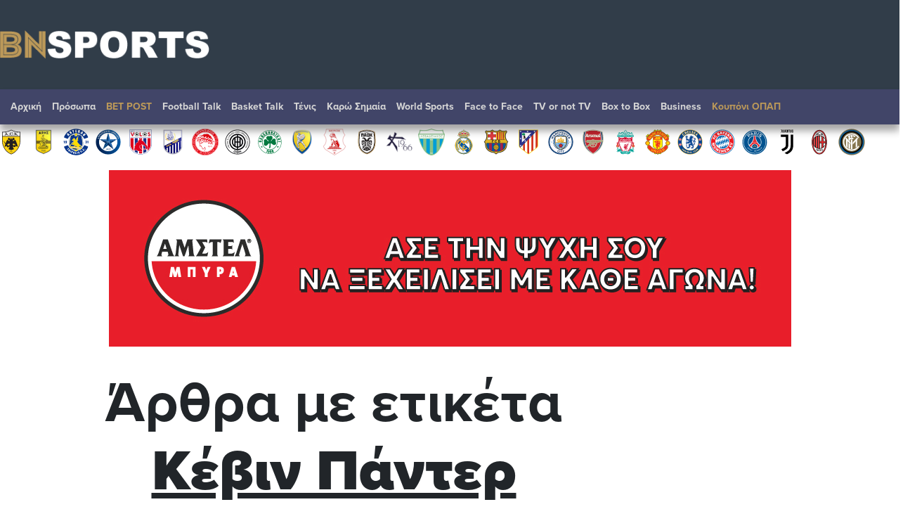

--- FILE ---
content_type: text/html; charset=utf-8
request_url: https://www.google.com/recaptcha/api2/aframe
body_size: 266
content:
<!DOCTYPE HTML><html><head><meta http-equiv="content-type" content="text/html; charset=UTF-8"></head><body><script nonce="cVN5zppKQ7kPceuWwT6gtw">/** Anti-fraud and anti-abuse applications only. See google.com/recaptcha */ try{var clients={'sodar':'https://pagead2.googlesyndication.com/pagead/sodar?'};window.addEventListener("message",function(a){try{if(a.source===window.parent){var b=JSON.parse(a.data);var c=clients[b['id']];if(c){var d=document.createElement('img');d.src=c+b['params']+'&rc='+(localStorage.getItem("rc::a")?sessionStorage.getItem("rc::b"):"");window.document.body.appendChild(d);sessionStorage.setItem("rc::e",parseInt(sessionStorage.getItem("rc::e")||0)+1);localStorage.setItem("rc::h",'1768644998445');}}}catch(b){}});window.parent.postMessage("_grecaptcha_ready", "*");}catch(b){}</script></body></html>

--- FILE ---
content_type: image/svg+xml
request_url: https://www.bnsports.gr/images/teams/man_city.svg
body_size: 30165
content:
<svg width="108" height="108" viewBox="0 0 108 108" fill="none" xmlns="http://www.w3.org/2000/svg">
<path d="M54 4C26.4365 4 4 26.4365 4 54C4 81.5635 26.4365 104 54 104C81.5635 104 104 81.5635 104 54C103.976 26.4365 81.5635 4 54 4Z" fill="#00285E"/>
<path d="M98.7754 54C98.7754 29.2686 78.7314 9.22461 53.9756 9.22461C29.2441 9.22461 9.17578 29.2686 9.17578 54C9.17578 78.7314 29.2441 98.7998 53.9756 98.7998C78.7314 98.7754 98.7754 78.7314 98.7754 54Z" fill="white"/>
<path d="M82.5156 54C82.5156 38.2529 69.7471 25.4844 54 25.4844C38.2529 25.4844 25.4844 38.2529 25.4844 54C25.4844 69.7471 38.2529 82.5156 54 82.5156C69.7471 82.5156 82.5156 69.7471 82.5156 54Z" fill="#6CADDF"/>
<path d="M54 84.7617C37.0322 84.7617 23.2383 70.9434 23.2383 53.9756C23.2383 37.0078 37.0322 23.2139 54 23.2139C70.9678 23.2139 84.7861 37.0078 84.7861 53.9756C84.7617 70.9678 70.9678 84.7617 54 84.7617ZM54 24.9473C37.9844 24.9473 24.9473 37.9844 24.9473 54C24.9473 70.0156 37.9844 83.0527 54 83.0527C70.0156 83.0527 83.0527 70.0156 83.0527 54C83.0527 37.9844 70.0156 24.9473 54 24.9473Z" fill="#00285E"/>
<path d="M54 101.949C27.5596 101.949 6.05078 80.4404 6.05078 54C6.05078 27.5596 27.5596 6.05078 54 6.05078C80.4404 6.05078 101.949 27.5596 101.949 54C101.925 80.4404 80.4404 101.949 54 101.949ZM54 7.07617C28.1211 7.07617 7.10059 28.1211 7.10059 54C7.10059 79.8545 28.1455 100.899 54 100.899C79.8545 100.899 100.899 79.8545 100.899 54C100.899 28.1211 79.8545 7.07617 54 7.07617Z" fill="#6CADDF"/>
<path d="M13.9863 52.9014L13.1807 53.0967L12.9609 52.2666L14.3037 51.876H14.9873V56.5635H13.9863V52.9014Z" fill="#6CADDF"/>
<path d="M16.1582 55.2695C16.1582 54.6836 16.4268 54.3662 16.915 54.1465C16.5488 53.9268 16.3291 53.6338 16.3291 53.1211V53.0967C16.3291 52.3887 16.9883 51.8271 17.9648 51.8271C18.9414 51.8271 19.6006 52.3887 19.6006 53.0967V53.1211C19.6006 53.6094 19.3809 53.9268 19.0146 54.1465C19.4785 54.3906 19.7715 54.6836 19.7715 55.2451V55.2695C19.7715 56.124 19.0146 56.6367 17.9893 56.6367C16.9639 56.6367 16.1582 56.0752 16.1582 55.2695ZM18.7461 55.1963C18.7461 54.8301 18.4043 54.6104 17.9404 54.6104C17.4766 54.6104 17.1348 54.8301 17.1348 55.1719C17.1348 55.4893 17.4277 55.7578 17.9404 55.7578C18.4531 55.7578 18.7461 55.5137 18.7461 55.1963ZM18.624 53.2432C18.624 52.9502 18.3799 52.6816 17.9648 52.6816C17.5498 52.6816 17.3057 52.9258 17.3057 53.2188V53.2432C17.3057 53.5605 17.5742 53.8047 17.9648 53.8047C18.3555 53.8047 18.624 53.5605 18.624 53.2432Z" fill="#6CADDF"/>
<path d="M89.8643 54.6348C89.6201 54.8301 89.3271 54.9521 88.9121 54.9521C87.9111 54.9521 87.252 54.3906 87.252 53.4629V53.4385C87.252 52.5107 87.9844 51.8027 89.0342 51.8027C89.6689 51.8027 90.0107 51.9492 90.377 52.3154C90.7187 52.6572 90.9141 53.1455 90.9141 54.0732V54.0977C90.9141 55.6113 90.2061 56.6367 88.8877 56.6367C88.2041 56.6367 87.7646 56.417 87.3496 56.0752L87.8867 55.2939C88.2285 55.5625 88.5215 55.6846 88.9121 55.6846C89.6201 55.6846 89.8154 55.0254 89.8643 54.6348ZM89.8887 53.4141C89.8887 52.999 89.5957 52.6816 89.083 52.6816C88.5703 52.6816 88.3018 52.9746 88.3018 53.3896V53.4141C88.3018 53.8291 88.6191 54.1221 89.1074 54.1221C89.5957 54.0977 89.8887 53.8047 89.8887 53.4141Z" fill="#6CADDF"/>
<path d="M94.1855 55.5381H91.915L91.7441 54.8057L94.2832 51.8516H95.1377V54.708H95.7725V55.5381H95.1377V56.5391H94.1611V55.5381H94.1855ZM94.1855 54.708V53.2676L92.9404 54.708H94.1855Z" fill="#6CADDF"/>
<path d="M54 83.0527C37.9844 83.0527 24.9473 70.0156 24.9473 54C24.9473 37.9844 37.9844 24.9473 54 24.9473C70.0156 24.9473 83.0527 37.9844 83.0527 54C83.0527 70.0156 70.0156 83.0527 54 83.0527ZM54 26.0215C38.5703 26.0215 26.0215 38.5703 26.0215 54C26.0215 69.4297 38.5703 81.9785 54 81.9785C69.4297 81.9785 81.9785 69.4297 81.9785 54C81.9785 38.5703 69.4297 26.0215 54 26.0215Z" fill="white"/>
<path fill-rule="evenodd" clip-rule="evenodd" d="M53.4623 28.9756C39.1312 28.9756 30.8548 30.8555 30.8548 30.8555C30.8548 30.8555 27.5589 43.4287 29.4388 59.5176C30.2201 66.2803 35.7132 80.8066 53.9261 85.7871C72.139 80.8311 77.6322 66.2803 78.4134 59.5176C80.2933 43.4043 76.9974 30.8555 76.9974 30.8555C76.9974 30.8555 68.721 28.9756 54.39 28.9756H53.4623Z" fill="#00285E"/>
<path fill-rule="evenodd" clip-rule="evenodd" d="M75.9004 55.7822C75.7295 60.665 74.9727 75.2646 53.9033 83.2969C33.0049 75.4844 31.9062 60.3721 31.9062 55.7822H75.9004Z" fill="#97C1E7"/>
<path fill-rule="evenodd" clip-rule="evenodd" d="M75.2644 54.9766C75.8259 42.8672 73.7751 33.0527 73.7751 33.0527C73.7751 33.0527 65.9138 31.5391 53.9265 31.5391C41.9147 31.5391 33.9313 33.1992 33.9313 33.1992C33.9313 33.1992 31.7585 43.0625 32.3444 54.9521H75.2644V54.9766Z" fill="white"/>
<path d="M54.562 82.8574L32.3208 55.9775C31.5151 61.5195 36.0073 77.8525 54.562 82.8574Z" fill="#6CADDF"/>
<path d="M38.9609 55.8066L59.542 80.6357C61.6172 79.6348 63.1553 78.6582 64.6201 77.4863L46.6514 55.8066H38.9609Z" fill="#6CADDF"/>
<path d="M53.2441 55.8311L68.4541 74.166C69.9434 72.4814 71.2129 70.9434 72.1162 69.332L60.9346 55.8311H53.2441Z" fill="#6CADDF"/>
<path d="M75.5342 55.8311L67.9414 55.8066L74.3135 63.4971C75.4121 61.1289 75.5342 57.1494 75.5342 55.8311Z" fill="#6CADDF"/>
<path d="M62.8867 65.8896C62.8379 65.7187 62.6914 65.5723 62.5205 65.499L61.251 65.0596C61.1289 65.0107 61.0312 65.0352 60.9092 65.0596C60.8115 64.6201 60.5674 64.2295 60.2012 63.9609C60.1523 63.9365 60.1035 63.8877 60.0547 63.8633C59.9814 63.8145 59.8838 63.7656 59.7861 63.7168C59.6152 63.6436 59.4443 63.5947 59.2979 63.5459C58.9316 63.4238 58.5654 63.3018 58.1016 62.9844C57.6621 62.667 57.4668 62.374 57.2715 62.1055C57.2227 62.0322 57.1738 61.9834 57.125 61.9102C57.0029 61.7148 56.832 61.5439 56.6611 61.3975C56.3437 61.1777 55.9531 61.0557 55.5625 61.0557C55.4648 61.0557 55.3916 61.0801 55.2939 61.0801C55.2939 61.0801 55.2939 61.0801 55.2939 61.0557C55.3184 60.9092 55.2695 60.7383 55.1963 60.6162L54.415 59.5664C54.293 59.4199 54.1221 59.3223 53.9268 59.3223C53.7314 59.3223 53.5605 59.3955 53.4629 59.542L52.6328 60.5918C52.5352 60.7139 52.4863 60.8848 52.5107 61.0557C52.4375 61.0557 52.3887 61.0312 52.3154 61.0312C51.9248 61.0312 51.5342 61.1533 51.2168 61.373C51.168 61.3975 51.1191 61.4463 51.0947 61.4707C51.0215 61.5439 50.9482 61.5928 50.875 61.6904C50.7529 61.8369 50.6553 61.959 50.5576 62.1055C50.3135 62.4229 50.1182 62.7158 49.6299 63.0576C49.1904 63.375 48.8486 63.4727 48.5312 63.5703C48.458 63.5947 48.3848 63.6191 48.3115 63.6436C48.0918 63.6924 47.8721 63.79 47.6768 63.9365C47.2861 64.2051 47.042 64.6201 46.9443 65.084C46.8223 65.0352 46.6758 65.0352 46.5293 65.0596L45.2842 65.4746C45.1133 65.5234 44.9668 65.6699 44.8936 65.8408C44.8447 66.0117 44.8691 66.207 44.9668 66.3535L45.7236 67.4521C45.8213 67.5742 45.9434 67.6475 46.0898 67.6963C45.8945 68.1113 45.8457 68.624 45.9922 69.0635C46.0166 69.1123 46.041 69.1611 46.041 69.21C46.0654 69.3076 46.1143 69.4053 46.1875 69.5029C46.2852 69.6494 46.3828 69.7959 46.4805 69.918C46.7246 70.2353 46.9443 70.5283 47.1152 71.0898C47.2861 71.6025 47.2617 71.9443 47.2617 72.2861C47.2617 72.3594 47.2617 72.457 47.2617 72.5303C47.2373 72.7744 47.2617 72.9941 47.3594 73.2139C47.5059 73.6533 47.8232 74.0195 48.1895 74.2393C48.1406 74.3369 48.0918 74.4346 48.1162 74.5322V75.8506C48.1162 76.0459 48.2139 76.2168 48.3604 76.3145C48.5068 76.4121 48.7021 76.4609 48.873 76.4121L50.167 76.0459C50.2891 76.0215 50.3623 75.9238 50.4355 75.8506C50.8262 76.2168 51.3633 76.3877 51.876 76.3633C51.9736 76.3633 52.0713 76.3389 52.1934 76.3145C52.3643 76.2656 52.5352 76.2168 52.6816 76.168C53.0478 76.0459 53.4141 75.9238 54 75.9238C54.5371 75.9238 54.8545 76.0459 55.1963 76.1436C55.2695 76.168 55.3428 76.1924 55.416 76.2168C55.6357 76.3144 55.8799 76.3389 56.0996 76.3389C56.5635 76.3389 57.0273 76.1436 57.3691 75.8262C57.4424 75.9238 57.5156 75.9727 57.6377 76.0215L58.9072 76.4121C59.0781 76.4609 59.2734 76.4365 59.4443 76.3389C59.5908 76.2412 59.6885 76.0703 59.6885 75.875L59.7129 74.5566C59.7129 74.459 59.6885 74.3613 59.6396 74.2637C60.0303 74.0439 60.3477 73.6777 60.4697 73.2383C60.4941 73.1895 60.4941 73.1406 60.5186 73.0674C60.543 72.9697 60.5674 72.8721 60.5674 72.75C60.5918 72.5791 60.5918 72.4082 60.5918 72.2373C60.5918 71.8467 60.5918 71.4805 60.7627 70.9189C60.9336 70.4062 61.1289 70.1377 61.3486 69.8691C61.3975 69.7959 61.4463 69.7471 61.4951 69.6738C61.6416 69.5029 61.7637 69.2832 61.8369 69.0635C61.9834 68.5996 61.9346 68.0869 61.7148 67.6475C61.8369 67.5986 61.9346 67.5498 62.0078 67.4521L62.7891 66.3779C62.9111 66.2559 62.96 66.085 62.8867 65.8896Z" fill="#00285E"/>
<path d="M53.2188 68.7461C53.2188 68.3311 53.5605 68.0137 53.9756 68.0137C54.3906 68.0137 54.7324 68.3555 54.7324 68.7461C54.7324 69.1611 54.3906 69.4785 53.9756 69.4785C53.5605 69.4785 53.2188 69.1367 53.2188 68.7461Z" fill="#FFC758"/>
<path d="M53.9512 62.4473C53.8291 61.9834 53.5361 61.5928 53.1699 61.373L53.9512 60.3721L54.6836 61.373C54.3174 61.6172 54.0732 61.9834 53.9512 62.4473ZM47.9697 66.793C47.5791 66.5244 47.3105 66.1826 47.1641 65.7676L45.9922 66.1582L46.7002 67.1836C47.042 66.9395 47.5059 66.793 47.9697 66.793ZM50.2891 73.7022C49.9229 73.9951 49.5078 74.1416 49.0439 74.1416V75.3867L50.2646 75.0205C50.1182 74.6299 50.1182 74.166 50.2891 73.7022ZM57.6133 73.7266C57.7842 74.166 57.7842 74.6055 57.6377 75.0205L58.834 75.3867L58.8584 74.1416C58.4434 74.166 58.0039 74.0195 57.6133 73.7266ZM59.8838 66.8174C60.3721 66.793 60.7871 66.915 61.1289 67.1836L61.8613 66.1826L60.665 65.7676C60.5674 66.1582 60.2744 66.5488 59.8838 66.8174ZM52.4375 73.751C51.876 73.751 51.4365 73.3115 51.4365 72.75C51.4365 72.6768 51.3633 72.6523 51.3145 72.7012C50.9482 73.1406 50.6797 73.5313 50.6553 73.9951C50.6309 74.6787 51.2168 75.2402 51.9248 75.2402C51.9736 75.2402 52.0225 75.2402 52.0469 75.2402C52.1201 75.2402 52.1689 75.2402 52.2666 75.2158C52.7549 75.0938 53.1943 74.8496 54.0244 74.8496C54.7324 74.8496 55.0986 75.0449 55.4648 75.1426C55.6113 75.1914 55.7822 75.2402 55.9531 75.2402C56.6611 75.2402 57.2227 74.6787 57.2227 73.9951C57.2227 73.5068 56.9297 73.1406 56.5635 72.7012C56.5391 72.6523 56.4658 72.7012 56.4658 72.75C56.4658 73.2871 56.002 73.751 55.4648 73.751C55.0498 73.751 54.5127 73.3848 53.9756 73.3848C53.5117 73.3848 52.8525 73.751 52.4375 73.751ZM51.7783 72.3838C51.7783 72.8477 52.1445 73.2139 52.6084 73.2139C52.6572 73.2139 52.7061 73.2139 52.7793 73.1895C52.8037 73.1895 52.8281 73.1895 52.8525 73.165H52.877C53.1699 73.0674 53.4385 72.9453 53.9512 72.9453C54.4639 72.9453 54.708 73.0918 55.001 73.165C55.0986 73.1895 55.1963 73.2139 55.2939 73.2139C55.7578 73.2139 56.124 72.8477 56.124 72.3838C56.124 72.2617 56.0996 72.1397 56.0508 72.042C56.0264 71.9932 56.002 71.9443 55.9775 71.9199C55.9775 71.9199 54.5615 69.9912 54.5127 69.9424C54.4395 69.8447 54.3418 69.8936 54.293 69.918C54.2197 69.9424 54.0488 69.9912 53.9268 69.9912C53.8047 69.9912 53.6582 69.9668 53.585 69.918C53.4873 69.8691 53.4141 69.8447 53.3652 69.9424C53.3164 70.0156 52.291 71.4072 51.9736 71.8467C51.8516 71.9932 51.7783 72.1641 51.7783 72.3838ZM58.2969 71.749C58.126 72.2861 57.5645 72.5547 57.0273 72.3838C56.9541 72.3594 56.9053 72.4082 56.9541 72.4814C57.2715 72.9453 57.54 73.3359 58.0039 73.5068C58.6631 73.7266 59.3955 73.3604 59.5908 72.7012C59.6152 72.6523 59.6152 72.6279 59.6152 72.5791C59.6396 72.5303 59.6396 72.457 59.6641 72.3838C59.7129 71.8711 59.5908 71.4072 59.8594 70.6016C60.0791 69.9424 60.3721 69.6494 60.5918 69.332C60.6895 69.21 60.7871 69.0635 60.8359 68.917C61.0557 68.2578 60.6895 67.5254 60.0303 67.3301C59.5664 67.1836 59.1025 67.3545 58.5654 67.5498C58.5166 67.5742 58.5166 67.6231 58.5898 67.6475C59.127 67.8184 59.4199 68.3799 59.249 68.917C59.127 69.3076 58.6143 69.6982 58.4434 70.2109C58.2969 70.626 58.4434 71.334 58.2969 71.749ZM56.7832 71.9443C57.2227 72.0908 57.7109 71.8467 57.8574 71.4072C57.8818 71.3584 57.8818 71.3096 57.8818 71.2363C57.8818 71.2119 57.8818 71.1875 57.8818 71.1631V71.1387C57.8818 70.8457 57.833 70.5283 57.9795 70.0645C58.1504 69.5762 58.3457 69.3809 58.5166 69.1367C58.5654 69.0635 58.6143 68.9658 58.6631 68.8682C58.8096 68.4287 58.5654 67.9648 58.126 67.8184C58.0039 67.7939 57.8818 67.7695 57.7842 67.7939C57.7354 67.7939 57.6865 67.7939 57.6377 67.8184C57.6377 67.8184 55.3428 68.5508 55.2695 68.5752C55.1719 68.624 55.1719 68.7217 55.1719 68.7705C55.1719 68.8437 55.1475 69.0146 55.123 69.1367C55.0986 69.2344 55.0254 69.3809 54.9521 69.4541C54.8789 69.5273 54.8301 69.6006 54.9033 69.6738C54.9766 69.7471 55.9531 71.1387 56.2949 71.5781C56.417 71.749 56.5879 71.8711 56.7832 71.9443ZM58.1504 65.5479C58.6143 65.8652 58.7119 66.5 58.3701 66.9395C58.3213 66.9883 58.3701 67.0615 58.4434 67.0371C59.0049 66.8906 59.4443 66.7441 59.7373 66.3535C60.1523 65.792 60.0303 65.0107 59.4687 64.5957C59.4443 64.5713 59.3955 64.5469 59.3467 64.5225C59.2979 64.4736 59.249 64.4492 59.1514 64.4248C58.6875 64.2295 58.1992 64.1807 57.5156 63.6924C56.9541 63.2773 56.7588 62.9111 56.5147 62.5938C56.4414 62.4717 56.3193 62.3496 56.1729 62.2275C55.6113 61.8125 54.8057 61.9346 54.415 62.4961C54.1465 62.8867 54.1465 63.375 54.1709 63.9365C54.1709 63.9854 54.2441 64.0098 54.2686 63.9365C54.5859 63.4971 55.2207 63.3994 55.6846 63.7168C56.0264 63.9609 56.2461 64.5713 56.6855 64.8643C57.0762 65.2305 57.8086 65.3037 58.1504 65.5479ZM57.8818 67.0615C58.1504 66.6953 58.0771 66.1582 57.6865 65.8896C57.6621 65.8652 57.6133 65.8164 57.54 65.792C57.5156 65.792 57.4912 65.7676 57.4668 65.7676H57.4424C57.1494 65.6699 56.8564 65.6211 56.4414 65.3281C56.0264 65.0352 55.9043 64.7666 55.7334 64.5469C55.6846 64.4736 55.6113 64.4004 55.5381 64.3272C55.1719 64.0586 54.6348 64.1318 54.3662 64.5225C54.293 64.6201 54.2441 64.7178 54.2197 64.8398C54.2197 64.8887 54.1953 64.9375 54.1953 64.9863C54.1953 64.9863 54.1953 67.3789 54.1953 67.4521C54.1953 67.5742 54.293 67.5742 54.3662 67.5986C54.4395 67.623 54.6104 67.6963 54.6836 67.7451C54.7813 67.8184 54.8789 67.916 54.9277 67.9893C54.9766 68.0625 55.0254 68.1357 55.123 68.0869C55.2207 68.0381 56.8564 67.5254 57.3691 67.3545C57.5889 67.3301 57.7598 67.208 57.8818 67.0615ZM52.1934 63.79C52.6328 63.4727 53.2676 63.5703 53.6094 64.0098C53.6582 64.0586 53.7314 64.0586 53.7314 63.9854C53.7559 63.4238 53.7559 62.9355 53.4873 62.5449C53.0967 61.9834 52.291 61.8613 51.7295 62.2764C51.6807 62.3008 51.6563 62.3252 51.6318 62.3496C51.583 62.374 51.5342 62.4229 51.4854 62.4961C51.1436 62.8867 50.9482 63.3262 50.2646 63.8145C49.7031 64.2295 49.2881 64.3027 48.9219 64.4004C48.7754 64.4492 48.6045 64.498 48.4824 64.5957C47.9209 65.0107 47.7744 65.792 48.2139 66.3535C48.5068 66.7441 48.9707 66.8906 49.5078 67.0371C49.5566 67.0615 49.5811 66.9883 49.5566 66.9395C49.2393 66.5 49.3369 65.8652 49.7764 65.5479C50.1182 65.3037 50.7529 65.2793 51.1924 64.9619C51.5342 64.7178 51.8516 64.0342 52.1934 63.79ZM53.5605 64.5225C53.292 64.1562 52.7549 64.0586 52.3887 64.3272C52.3398 64.3516 52.3154 64.376 52.2666 64.4248C52.2422 64.4492 52.2422 64.4492 52.2178 64.4736L52.1934 64.498C52.0225 64.7422 51.876 65.0107 51.4609 65.3037C51.0459 65.5967 50.7529 65.6211 50.4844 65.7432C50.3867 65.7676 50.2891 65.8164 50.2158 65.8652C49.8496 66.1338 49.752 66.6465 50.0205 67.0371C50.0938 67.1348 50.1914 67.208 50.2891 67.2568C50.3379 67.2813 50.3623 67.3057 50.4111 67.3057C50.4111 67.3057 52.7061 68.0381 52.7793 68.0625C52.9014 68.0869 52.9502 68.0137 52.9746 67.9648C53.0234 67.916 53.1211 67.7695 53.2188 67.6963C53.3164 67.623 53.4385 67.5742 53.5361 67.5498C53.6338 67.5254 53.707 67.501 53.707 67.4033C53.707 67.3057 53.707 65.5967 53.707 65.0596C53.7314 64.8887 53.6826 64.6934 53.5605 64.5225ZM48.6777 68.8926C48.5068 68.3555 48.7998 67.7939 49.3125 67.623C49.3857 67.5986 49.3857 67.5254 49.3369 67.501C48.7998 67.3057 48.3359 67.1348 47.8965 67.2813C47.2373 67.4766 46.8711 68.209 47.0908 68.8682C47.0908 68.917 47.1152 68.9414 47.1396 68.9902C47.1641 69.0391 47.1885 69.1123 47.2373 69.1855C47.5059 69.625 47.8721 69.9424 48.1406 70.748C48.3604 71.4072 48.2871 71.8223 48.2871 72.2129C48.2627 72.3594 48.2871 72.5303 48.3359 72.7012C48.5557 73.3604 49.2637 73.7266 49.9229 73.5068C50.3867 73.3604 50.6553 72.9697 50.9727 72.4814C50.9971 72.4326 50.9482 72.3838 50.8994 72.4082C50.3623 72.5791 49.8008 72.2861 49.6299 71.7734C49.5078 71.3828 49.6787 70.7725 49.5078 70.2598C49.3613 69.7959 48.7998 69.2832 48.6777 68.8926ZM49.7764 67.8428C49.3369 67.9893 49.0928 68.4531 49.2393 68.8926C49.2393 68.9414 49.2637 68.9902 49.3125 69.0391C49.3369 69.0635 49.3369 69.0879 49.3613 69.0879C49.3613 69.0879 49.3613 69.1123 49.3857 69.1123C49.5566 69.3565 49.7764 69.5762 49.9473 70.04C50.1182 70.5283 50.0449 70.7969 50.0693 71.0898C50.0693 71.1875 50.0693 71.2852 50.1182 71.3828C50.2646 71.8223 50.7285 72.0664 51.168 71.9199C51.29 71.8955 51.3877 71.8223 51.4609 71.749C51.4854 71.7246 51.5342 71.6758 51.5586 71.6514C51.5586 71.6514 52.9746 69.7227 52.999 69.6494C53.0723 69.5518 52.999 69.4785 52.9502 69.4297C52.9014 69.3809 52.8037 69.2344 52.7793 69.1123C52.7549 69.0147 52.7305 68.8682 52.7305 68.7705C52.7305 68.6728 52.7305 68.5996 52.6328 68.5752C52.5352 68.5508 50.8994 68.0137 50.3867 67.8428C50.1914 67.7939 49.9961 67.7695 49.7764 67.8428Z" fill="#EE3124"/>
<path d="M60.9834 42.916L66.1348 41.1338C66.1348 41.1338 65.6953 43.2822 65.8174 44.9424C65.9639 47.0908 67.209 48.7266 67.209 48.7266L60.8613 50.9238L60.9834 42.916Z" fill="#FFC758"/>
<path d="M67.2077 48.7266C67.2077 48.7266 66.0847 47.1152 65.8894 45.2354C65.7429 43.8193 65.8894 42.5986 66.1335 41.1338C65.9138 42.1104 65.0837 44.8691 62.7644 47.4326C61.8367 48.458 61.4216 49.3613 61.2507 49.9961L61.1531 37.8623C61.1531 37.8623 59.9324 38.3018 59.8103 38.3262C59.6638 38.375 59.5906 38.4727 59.5906 38.4971C59.5906 38.5703 59.5417 38.6191 59.4441 38.6436C59.3464 38.668 58.6384 38.9365 58.1501 39.083C58.0525 39.1074 58.1013 39.2051 58.1501 39.2051C58.7361 39.1807 59.5661 39.1074 59.6394 39.1074C59.7615 39.083 59.8103 39.0342 59.8103 38.9609C59.8103 38.9609 59.8103 38.9609 59.8103 38.9365C59.8347 38.8389 59.9079 38.7656 60.0056 38.7656C60.0788 38.7656 60.5183 38.7168 60.7869 38.668L60.6648 51.7295H61.2507V50.8018L67.2077 48.7266Z" fill="#D4A11E"/>
<path d="M44.3809 51.2656C44.3809 51.2656 43.4287 50.5576 43.1602 49.2148C42.8916 47.8477 43.5752 47.0664 43.5752 47.0664L49.8252 44.918C49.8252 44.918 49.4346 46.1631 49.8008 47.5791C50.2647 49.3613 51.2168 50.5576 51.2168 50.5576C51.2168 50.5576 48.9219 50.1182 46.7002 50.4111C44.6006 50.6797 44.3809 51.2656 44.3809 51.2656Z" fill="#FFC758"/>
<path d="M37.2031 49.7031C37.2031 49.7031 37.9844 47.5791 40.2549 45.2598C41.9883 43.502 43.1113 42.9893 43.1113 42.9893C43.1113 42.9893 42.1103 44.4297 41.6953 46.7979C41.4268 48.2627 41.7197 50.1182 41.7197 50.1182C41.7197 50.1182 40.5479 49.874 39.2051 49.7275C38.082 49.6055 37.2031 49.7031 37.2031 49.7031Z" fill="#FFC758"/>
<path d="M43.111 42.9893C43.111 42.9893 42.1345 44.4297 41.7194 46.7979C41.4509 48.2627 41.7438 50.1182 41.7438 50.1182C41.7438 50.1182 41.4509 50.0449 40.7673 49.8984C37.9841 49.2637 43.111 42.9893 43.111 42.9893Z" fill="#D4A11E"/>
<path d="M46.7742 44.6982L46.7253 39.083C46.6033 39.1318 45.5046 39.498 45.3826 39.5469C45.2361 39.5957 45.1628 39.6934 45.1628 39.7422C45.1628 39.8154 45.114 39.8643 45.0163 39.8887C44.9187 39.9131 44.2107 40.1572 43.7224 40.3281C43.6247 40.3525 43.6736 40.4502 43.7224 40.4502C44.2839 40.4258 45.1384 40.3525 45.2117 40.3525C45.3337 40.3281 45.3826 40.2793 45.407 40.2061C45.407 40.2061 45.407 40.2061 45.407 40.1816C45.4314 40.084 45.5046 40.0107 45.6023 40.0107C45.6755 40.0107 46.0906 39.9619 46.3835 39.9375L46.3347 44.7227H46.7742V44.6982Z" fill="#D4A11E"/>
<path d="M54.0495 39.6201H54.489V34.2246C54.489 34.2246 53.2683 34.6641 53.1462 34.6885C52.9997 34.7373 52.9265 34.835 52.9265 34.8594C52.9265 34.9326 52.8777 34.9814 52.78 35.0059C52.6824 35.0303 51.9744 35.2744 51.4861 35.4453C51.3884 35.4697 51.4372 35.5674 51.4861 35.5674C52.072 35.543 52.9021 35.4697 52.9753 35.4697C53.0974 35.4453 53.1462 35.3965 53.1706 35.3232C53.1951 35.2256 53.2683 35.1523 53.366 35.1523C53.4392 35.1523 53.8298 35.1035 54.1228 35.0791L54.0495 39.6201Z" fill="#D4A11E"/>
<path d="M52.9512 35.4941H52.9756C53.0977 35.4697 53.1465 35.4209 53.1465 35.3477C53.1465 35.2744 53.1953 35.2256 53.2686 35.2012L53.1221 34.7373C52.9756 34.7861 52.9268 34.8838 52.9268 34.9082C52.9268 34.9814 52.8779 35.0059 52.8047 35.0303L52.9512 35.4941Z" fill="#FFC758"/>
<path d="M45.1855 40.3281H45.21C45.332 40.3037 45.3809 40.2549 45.3809 40.1816C45.4053 40.1084 45.4297 40.0596 45.5029 40.0352L45.3564 39.5713C45.21 39.6201 45.1611 39.7178 45.1611 39.7422C45.1611 39.8154 45.1123 39.8398 45.0391 39.8643L45.1855 40.3281Z" fill="#FFC758"/>
<path d="M59.5898 39.1074H59.6143C59.7363 39.083 59.7852 39.0342 59.7852 38.9609C59.8096 38.8877 59.834 38.8389 59.9072 38.8145L59.7607 38.3506C59.6143 38.3994 59.5654 38.4971 59.5654 38.5215C59.5654 38.5947 59.5166 38.6191 59.4434 38.6436L59.5898 39.1074Z" fill="#FFC758"/>
<path d="M51.2172 50.5576C51.2172 50.5576 50.2162 49.0928 49.8256 47.5303C49.4838 46.1875 49.8256 44.918 49.8256 44.918C49.8256 44.918 49.1664 47.2129 47.5795 48.458C46.4808 49.3369 43.7709 50.1426 44.4057 51.2656C44.5033 51.1191 44.7719 50.8262 45.8705 50.5576C45.9926 50.5332 46.1391 50.5088 46.2855 50.4844V52.3398H46.8715V50.4111C48.8978 50.1914 51.2172 50.5576 51.2172 50.5576Z" fill="#D4A11E"/>
<path d="M43.7219 46.6758C43.7219 46.6758 42.9894 46.2363 43.0871 44.8203C43.1847 43.3555 43.9172 42.7207 43.9172 42.6719L48.7756 41.0117C48.7756 41.0117 48.4094 41.7441 48.6779 42.8428C48.9709 44.1611 49.8254 44.918 49.8254 44.918C49.8254 44.918 47.384 44.9424 45.1867 45.6992C44.1125 46.0654 43.7219 46.6758 43.7219 46.6758Z" fill="#FFC758"/>
<path d="M46.6036 43.624C47.9952 42.4766 48.752 41.0117 48.752 41.0117C48.752 41.0117 48.5567 41.9395 48.7032 42.7695C48.9717 44.1855 49.8018 44.918 49.8018 44.918C49.8018 44.918 47.8243 44.9424 45.7002 45.5527C44.2842 45.9434 43.8448 46.5049 43.7227 46.7002C43.2588 45.626 45.1876 44.7959 46.6036 43.624Z" fill="#D4A11E"/>
<path d="M52.1454 51.6318C52.1454 51.6318 50.8026 50.6309 50.4852 48.751C50.2167 47.2617 51.2176 46.1875 51.2176 46.1875L58.8104 43.5752C58.8104 43.5752 58.3954 45.2598 58.786 46.8711C59.2255 48.6777 60.8856 50.9238 60.8856 50.9238C60.8856 50.9238 57.7362 50.0205 55.0018 50.3623C52.3895 50.7041 52.1454 51.6318 52.1454 51.6318Z" fill="#FFC758"/>
<path d="M50.6056 39.5957C50.5568 38.4482 51.3625 37.5205 51.3869 37.4717L56.8312 35.5674C56.8312 35.5674 56.465 36.4219 56.5627 37.1543C56.7336 38.5459 57.5148 39.2783 57.5148 39.2783C57.5148 39.2783 55.3664 39.1563 52.8517 40.0352C51.4601 40.5234 51.3137 41.1826 51.3137 41.1826C51.3137 41.1826 50.6545 41.0117 50.6056 39.5957Z" fill="#FFC758"/>
<path d="M54.9041 38.1309C55.8807 37.2764 56.8329 35.5918 56.8329 35.5918C56.8329 35.5918 56.4666 36.4463 56.5643 37.1787C56.7352 38.5703 57.5164 39.3027 57.5164 39.3027C57.5164 39.3027 55.1971 39.2783 52.9754 40.0596C52.0233 40.4014 51.4129 40.9141 51.3397 41.207C51.0223 40.1328 53.5614 39.3027 54.9041 38.1309Z" fill="#D4A11E"/>
<path d="M51.3879 45.8701C51.3879 45.8701 50.6067 44.9668 50.4602 43.5508C50.3137 42.0859 51.1682 41.5 51.2415 41.4512L57.5403 39.2783C57.5403 39.2783 57.3694 39.7422 57.5159 41.0117C57.6624 42.0859 58.7122 43.5508 58.7122 43.5508C58.7122 43.5508 55.343 43.6484 53.2678 44.4541C51.9495 44.9668 51.3879 45.8701 51.3879 45.8701Z" fill="#FFC758"/>
<path d="M55.5617 42.2324C56.9289 41.0605 57.5393 39.3027 57.5393 39.3027C57.5393 39.3027 57.3684 40.3037 57.5393 41.085C57.8566 42.4521 58.8332 43.5996 58.8332 43.5996C58.8332 43.5996 55.9035 43.6484 53.7795 44.3564C52.3879 44.8203 51.5334 45.6504 51.4113 45.8945C51.0939 44.6982 54.1945 43.4043 55.5617 42.2324Z" fill="#D4A11E"/>
<path d="M61.0062 51.0459C61.0062 51.0459 59.2972 48.8242 58.7845 46.8711C58.4671 45.5772 58.7112 44.1123 58.8089 43.5996C58.6136 44.2832 57.93 46.5049 56.2454 48.0674C54.6341 49.5566 51.4603 50.2646 52.1439 51.6562C52.2659 51.4365 52.6321 50.8994 53.9261 50.582L53.9017 52.3643H54.512V50.46C57.3196 50.0205 61.0062 51.0459 61.0062 51.0459Z" fill="#D4A11E"/>
<path fill-rule="evenodd" clip-rule="evenodd" d="M63.9361 55.2207C64.3268 55.1475 64.7174 55.0498 65.3033 54.9033C65.2789 54.8789 65.2301 54.8545 65.2057 54.8301C64.5709 54.1221 64.6686 53.3652 65.0592 52.999C66.4752 51.6807 66.4508 50.7041 66.4508 50.7041C66.4508 50.7041 63.0084 51.4121 58.4674 51.6562C58.1744 51.6807 57.1246 52.1445 56.8072 52.1445C56.1725 52.1689 55.5377 52.1934 54.8785 52.1934C46.3092 52.2666 43.9166 51.6563 41.109 51.1436C38.2526 50.6064 37.0074 50.0449 37.0074 50.0449L36.9098 50.3379C36.9098 50.3379 39.1559 51.2168 40.7672 51.998C41.109 52.1689 42.4518 54.1709 42.8912 54.8545H32.7106C32.149 43.1846 34.3951 33.6387 34.3951 33.6387C34.3951 33.6387 42.1832 31.9785 53.902 31.9785V30.7334C41.4752 30.7334 33.1988 32.4912 33.1988 32.4912C33.1988 32.4912 29.5856 45.2354 31.4899 60.4209C32.2955 66.7441 37.5201 78.585 53.8531 84.0781L54.5612 83.0771L53.8531 82.0762C38.4723 76.9248 33.9801 66.5 33.1988 60.5674C33.0279 59.249 32.9059 57.9307 32.8082 56.6611H53.9264V54.8789H43.0865C43.3307 54.0977 44.0875 53.9023 45.0397 54.1221C46.0162 54.3662 46.9928 54.6104 47.9205 54.5615C50.2399 54.4395 49.8981 53.8291 50.1178 53.8291C52.5104 53.9756 53.4137 54.5615 55.4889 54.5127C57.3932 54.4883 58.0524 53.9756 58.2233 53.9756C60.5426 53.9512 61.4215 55.0254 63.7408 55.2207C63.8141 55.2207 63.8873 55.2207 63.9361 55.2207Z" fill="#FFC758"/>
<path fill-rule="evenodd" clip-rule="evenodd" d="M74.582 32.4912C74.582 32.4912 66.3301 30.7334 53.9033 30.7334V31.9785C65.6221 31.9785 73.3857 33.6387 73.3857 33.6387C73.3857 33.6387 75.6562 43.1846 75.0703 54.8545H64.8652C64.0596 54.0732 64.5234 53.0478 64.792 52.8037C65.9883 51.7295 65.9883 50.9971 65.9883 50.9971C65.9883 50.9971 63.2295 51.6807 58.6885 51.876C58.3955 51.876 57.126 52.4619 56.8086 52.4619C56.1738 52.4863 55.2949 52.5107 54.6357 52.5107C48.7275 52.5107 45.8223 52.3887 40.6953 51.29C40.793 51.4121 40.8418 51.4609 40.9395 51.6074C40.9639 51.6562 43.1855 52.2178 43.21 52.2666C43.5518 52.7305 43.9912 53.0479 44.5283 53.3408C45.3584 53.7803 46.5791 54.1465 47.5801 54.2197C49.8994 54.3662 49.46 53.4873 49.6797 53.4873C52.0479 53.4385 53.5859 54.293 55.6611 54.2686C57.5654 54.2441 57.6143 53.6338 57.8096 53.6338C59.6894 53.5361 61.5938 54.3418 63.2295 54.8789H53.9033V56.6611H74.9482C74.8506 57.9551 74.7285 59.249 74.5576 60.5674C73.7764 66.5244 69.2842 76.9248 53.9033 82.0762V84.0781C70.2363 78.585 75.4853 66.7686 76.2666 60.4209C78.1953 45.2354 74.582 32.4912 74.582 32.4912Z" fill="#D4A11E"/>
<path d="M15.7676 37.9844L16.6221 36.3486L20.4795 36.0801L18.5264 32.7354L19.3809 31.124L26.2412 34.7373L25.46 36.2266L20.9678 33.8828L22.8965 37.3496L22.8721 37.374L18.9658 37.7646L23.4092 40.1084L22.6279 41.5977L15.7676 37.9844Z" fill="#00285E"/>
<path d="M23.6035 25.7773L24.6777 24.6299L32.6367 27.5596L31.416 28.8535L29.6582 28.1699L27.4121 30.5625L28.1934 32.2715L26.9971 33.541L23.6035 25.7773ZM28.1689 27.6084L25.6299 26.6318L26.7529 29.0977L28.1689 27.6084Z" fill="#00285E"/>
<path d="M29.7578 20.1377L31.1006 19.332L36.6914 21.5293L34.2256 17.4521L35.666 16.5732L39.6699 23.1895L38.4248 23.9463L32.6631 21.6758L35.2266 25.8994L33.7861 26.7783L29.7578 20.1377Z" fill="#00285E"/>
<path d="M40.1824 18.7955C39.572 16.647 40.6463 14.4498 42.9412 13.7906C44.3328 13.3756 45.3338 13.6197 46.2127 14.0836L45.5047 15.5972C44.7722 15.231 44.1131 15.0845 43.3562 15.3043C42.1111 15.6705 41.5008 16.9644 41.867 18.2584V18.2828C42.2332 19.5523 43.4295 20.358 44.699 19.9918C45.5535 19.7476 45.9685 19.2593 46.408 18.5513L47.7508 19.3082C47.2136 20.358 46.5056 21.1148 45.0896 21.5299C42.9168 22.1646 40.7927 20.9439 40.1824 18.7955Z" fill="#00285E"/>
<path d="M49.4824 12.5693L51.167 12.5205L51.2646 15.5967L54.3896 15.5234L54.3164 12.4473L56.0254 12.3984L56.2207 20.1621L54.5117 20.2109L54.4385 17.0859L51.2891 17.1836L51.3867 20.2842L49.6777 20.333L49.4824 12.5693Z" fill="#00285E"/>
<path d="M66.0605 21.2116L67.4766 20.528C67.8672 21.3337 68.3799 21.9929 69.1855 22.3591C69.8203 22.6521 70.3086 22.5788 70.5039 22.1638V22.1394C70.6992 21.7488 70.5283 21.4314 69.5029 20.6013C68.2578 19.5759 67.5254 18.7702 68.1602 17.3786V17.3542C68.7461 16.0847 70.1621 15.7185 71.6025 16.3777C72.6279 16.8415 73.3604 17.5739 73.7998 18.4773L72.457 19.2829C72.042 18.5505 71.5293 18.0134 70.9434 17.7448C70.3574 17.4763 69.918 17.5984 69.7471 17.9402V17.9646C69.5273 18.4284 69.7715 18.7214 70.8457 19.6003C72.0908 20.6257 72.6768 21.529 72.0908 22.7497V22.7741C71.4561 24.1657 70.0156 24.4587 68.502 23.7751C67.4766 23.238 66.5732 22.3591 66.0605 21.2116Z" fill="#00285E"/>
<path d="M77.3887 21.6758L75.5088 20.2354L76.4609 18.9902L81.5635 22.8721L80.6113 24.1416L78.7314 22.7012L74.9961 27.6084L73.6289 26.583L77.3887 21.6758Z" fill="#00285E"/>
<path d="M89.6445 32.6865L91.2314 35.8604C91.6709 36.7393 91.7686 37.5449 91.5488 38.2285C91.3535 38.8145 90.9141 39.2783 90.2549 39.6201H90.2305C89.1074 40.1816 88.1064 39.9375 87.3252 39.2051L85.6895 42.1348L84.7861 40.3525L86.251 37.7402L85.6406 36.5439L83.4189 37.667L82.6621 36.1533L89.6445 32.6865ZM87.8135 37.4473C88.1797 38.1797 88.79 38.4238 89.376 38.1309H89.4004C90.0596 37.8135 90.1572 37.1787 89.791 36.4463L89.0342 34.9326L87.0566 35.9336L87.8135 37.4473Z" fill="#00285E"/>
<path d="M60.8857 17.7695L63.7422 18.3799L64.5479 17.0127L61.2275 16.2803L61.5449 14.7422L65.5977 15.6211L65.9395 14.1562L60.2021 12.9111L58.5664 20.4795L64.3525 21.749L64.6699 20.2598L60.5439 19.3564L60.8857 17.7695Z" fill="#00285E"/>
<path d="M83.9062 25.1914L77.9492 30.1719L81.7578 34.6885L82.9053 33.7119L80.2197 30.4893L81.4648 29.4395L83.3691 31.71L84.9072 31.1973L82.6367 28.4629L83.833 27.4619L86.4941 30.6357L87.666 29.6592L83.9062 25.1914Z" fill="#00285E"/>
<path d="M40.8398 91.3047C40.8398 89.0342 42.5244 87.2031 44.9658 87.2031C46.4551 87.2031 47.334 87.6914 48.0908 88.4238L46.9922 89.6934C46.3818 89.1318 45.7715 88.8145 44.9658 88.8145C43.623 88.8145 42.6709 89.9131 42.6709 91.2803V91.3047C42.6709 92.6475 43.5986 93.7949 44.9658 93.7949C45.8691 93.7949 46.4307 93.4287 47.041 92.8672L48.1397 93.9902C47.334 94.8691 46.4307 95.4063 44.8926 95.4063C42.5732 95.3574 40.8398 93.5508 40.8398 91.3047Z" fill="#00285E"/>
<path d="M49.8242 87.3252H51.5576V95.2109H49.8242V87.3252Z" fill="#00285E"/>
<path d="M55.5859 88.9365H53.1934V87.3252H59.7363V88.9365H57.3437V95.2354H55.6103V88.9365H55.5859Z" fill="#00285E"/>
<path d="M63.4961 92.1104L60.4688 87.3252H62.4951L64.375 90.499L66.2793 87.3252H68.2568L65.2295 92.0615V95.2109H63.4961V92.1104Z" fill="#00285E"/>
</svg>
